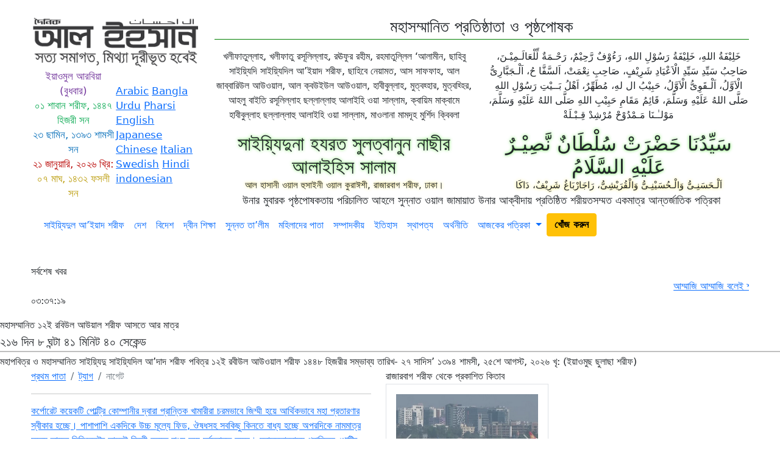

--- FILE ---
content_type: text/html; charset=UTF-8
request_url: https://www.al-ihsan.net/tag?name=%E0%A6%A8%E0%A6%BE%E0%A6%97%E0%A7%87%E0%A6%9F
body_size: 12103
content:

<!DOCTYPE html>
<html lang="en">
    <head>
        <meta charset="utf-8">
        <meta content="width=device-width, initial-scale=1.0" name="viewport">
        
        <title>নাগেট - আল-ইহসান, Al Ihsan</title>
        <meta name="description" content="Al Ihsan Shareef - is a complete Islamic 24 hour newsportal published from Rajarbag, Dhaka, Bangladesh based on the belief of Ahle Sunnat Wal Jamaat" />
        <meta name="keywords" content="bangla newspaper, islamic newspaper," />
        
        <!-- Favicons -->
        <link href="https://www.al-ihsan.raajrani.net/uploads/1666545844_favicon.png" rel="icon">
        <link href="https://www.al-ihsan.raajrani.net/uploads/1666545844_favicon.png" rel="apple-touch-icon">
        
        <!-- Google Fonts -->
        <link href="https://fonts.googleapis.com/css?family=Open+Sans:300,300i,400,400i,600,600i,700,700i|Raleway:300,300i,400,400i,500,500i,600,600i,700,700i|Poppins:300,300i,400,400i,500,500i,600,600i,700,700i" rel="stylesheet">
        
        <!-- Vendor CSS Files -->
        <link href="https://al-ihsan.net/assets/vendor/animate.css/animate.min.css" rel="stylesheet">
        <link href="https://al-ihsan.net/assets/vendor/bootstrap/css/bootstrap.min.css" rel="stylesheet">
        <link href="https://al-ihsan.net/assets/vendor/bootstrap-icons/bootstrap-icons.css" rel="stylesheet">
        
        <!-- Main CSS File -->
        <link href="https://al-ihsan.net/assets/css/style.css?t=1768966623" rel="stylesheet">
        <!-- Histats.com  START (hidden counter) -->
<a href="/" alt="how to add a hit counter to a website" target="_blank" >
<img  src="//sstatic1.histats.com/0.gif?4838494&101" alt="how to add a hit counter to a website" border="0">
<!-- Histats.com  END  -->

<script>
    setTimeout(function () {
        location.reload();
    }, 600000);
</script>
    </head>
    
    <body>
        
        
<script>setTimeout(function(){ window.location=''; }, 600000);</script>

<!-- ======= Top Bar ======= -->
        <section id="topbar" class="d-flex align-items-center" style="min-height:150px;">
            <div class="container-fluid d-flex justify-content-center justify-content-md-between">
                <div class="row">
                    <div class="col-lg-3 contact-info align-items-center">
                        <p align="center" style="margin:3px;">
                            <a href="https://al-ihsan.net">
                                <img style="width:100%;" src="https://al-ihsan.net/assets/img/logo-header.png">
                            </a>
                        </p>
                        <table style="padding:5px;border-radius:5px;text-align:center;width:100%;flaot:left;font-size:104%;">
                            <tr>
                                <td width="50%" align="" style="vertical-align:top;">
                                    <span style="color:#71349B;">ইয়াওমুল আরবিয়া (বুধবার)</span>
                                    <br>
                                    <span style="color:#11AC57;">০১ শাবান শরীফ, ১৪৪৭ হিজরী সন</span>
                                    <br>
                                    <span style="color:#0970BA;">২৩ ছামিন, ১৩৯৩ শামসী সন </span>
                                    <br>
                                    <span style="color:#B80300;">২১ জানুয়ারি, ২০২৬ খ্রি:</span>
                                    <br>
                                    <span style="color:#BB9C0B;">০৭ মাঘ, ১৪৩২ ফসলী সন</span>
                                </td>
                                <td width="50%" align="left" style="vertical-align:justify;">
                                    <div class="languages">
                                        <a class="language-btn" href="https://al-ihsan.net/language/ar/1">Arabic</a>
                                        <a class="language-btn" href="https://al-ihsan.net/language/bn/1">Bangla</a>
                                        <a class="language-btn" href="https://al-ihsan.net/language/ur/1">Urdu</a>
                                        <a class="language-btn" href="https://al-ihsan.net/language/fa/1">Pharsi</a>
                                        <a class="language-btn" href="https://al-ihsan.net/language/en/1">English</a>
                                        <a class="language-btn" href="https://al-ihsan.net/language/ja/1">Japanese</a>
                                        <a class="language-btn" href="https://al-ihsan.net/language/cn/1">Chinese</a>
                                        <a class="language-btn" href="https://al-ihsan.net/language/it/1">Italian</a>
                                        <a class="language-btn" href="https://al-ihsan.net/language/sv/1">Swedish</a>
                                        <a class="language-btn" href="https://al-ihsan.net/language/hi/1">Hindi</a>
                                        <a class="language-btn" href="https://al-ihsan.net/language/id/1">indonesian</a>
                                    </div>
                                        
                                </td>
                            </tr>
                        </table>
                    </div>
                    <div class="col-lg-9">
                        <div class="row">
                            <div class="col-lg-12">
                                <p align="center" style="border-bottom:1px solid green;font-size:170%;">
                                    মহাসম্মানিত প্রতিষ্ঠাতা ও পৃষ্ঠপোষক
                                </p>
                            </div>
                            <div class="col-lg-6">
                                <script>
                                    function getRandomValue(min, max) {
                                        return Math.floor(Math.random() * (max - min + 1)) + min;
                                    }
                                    
                                    function changeTextShadow(elementId) {
                                        const textElement = document.getElementById(elementId);
                                        const offsetX = getRandomValue(0, 0) + 'px';
                                        const offsetY = getRandomValue(0, 0) + 'px';
                                        const blurRadius = getRandomValue(0, 10) + 'px';
                                        const shadowColor = `rgba(${getRandomValue(0, 255)}, ${getRandomValue(0, 255)}, ${getRandomValue(0, 255)}, 0.5)`;
                                    
                                        const shadowValue = `${offsetX} ${offsetY} ${blurRadius} ${shadowColor}`;
                                        textElement.style.textShadow = shadowValue;
                                    }
                                    
                                    setInterval(() => changeTextShadow('textElement1'), 3000);
                                    setInterval(() => changeTextShadow('textElement2'), 3000);
                                    
                                    changeTextShadow('textElement1');
                                    changeTextShadow('textElement2');
                                </script>
                                
                                <style>
                                    #textElement1, #textElement2 {
                                        text-shadow: 0px 0px 5px rgb(58 226 25 / 80%);
                                    }
                                </style>
                                
                                <p align="center" class="laqab-bn">
                                    খলীফাতুল্লাহ, খলীফাতু রসূলিল্লাহ, রঊফুর রহীম, রহমাতুল্লিল ‘আলামীন, ছাহিবু সাইয়্যিদি সাইয়্যিদিল আ’ইয়াদ শরীফ,
                                    ছাহিবে নেয়ামত, আস সাফফাহ, আল জাব্বারিউল আউওয়াল, আল ক্বউইউল আউওয়াল, হাবীবুল্লাহ, মুত্বহ্হার, মুত্বহ্হির, 
                                    আহলু বাইতি রসূলিল্লাহ ছল্লাল্লাহু আলাইহি ওয়া সাল্লাম, ক্বায়িম মাক্বামে হাবীবুল্লাহ ছল্লাল্লাহু আলাইহি ওয়া সাল্লাম, 
                                    মাওলানা মামদূহ মুর্শিদ ক্বিবলা 
                                </p>
                                <h2 id="textElement1" align="center" class="m-0 top-title-bn">
                                    সাইয়্যিদুনা হযরত সুলত্বানুন নাছীর আলাইহিস সালাম 
                                </h2>
                                <p align="center" style="font-size:15px;margin:0px;padding:0px;text-shadow:0px 0px 5px rgb(255 226 25 / 80%);">
                                    আল হাসানী ওয়াল হুসাইনী ওয়াল কুরাঈশী, রাজারবাগ শরীফ, ঢাকা।
                                </p>
                            </div>
                            
                            <div class="d-none d-md-block d-lg-none">
                                <hr>
                            </div>
                            
                            <div class="col-lg-6">
                                <p align="center" class="laqab-ar">
                                    خَلِيْفَةُ اللهِ، خَلِيْفَةُ رَسُوْلِ اللهِ، رَءُوْفٌ رَّحِيْمٌ، رَحْـمَةٌ لِّلْعَالَـمِيْـنَ، صَاحِبُ سَيِّدِ سَيِّدِ الْاَعْيَادِ شَرِيْفٍ، صَاحِبِ نِعْمَتْ، اَلسَّفَّا
                                    حُ، اَلْـجَبَّارِىُّ الْاَوَّلُ، اَلْـقَوِىُّ الْاَوَّلُ، حَبِيْبُ ال
                                    لهِ، مُطَهِّرٌ، اَهْلُ بَــيْتِ رَسُوْلِ اللهِ صَلَّى اللهُ عَلَيْهِ وَسَلَّمَ، قَائِمُ مَقَامِ 
                                    حَبِيْبِ اللهِ صَلَّى اللهُ عَلَيْهِ وَسَلَّمَ، مَوْلـٰـنَا مَـمْدُوْحْ مُرْشِدْ قِـبْـلَةْ 
                                </p>
                                <h2 id="textElement2" align="center" class="m-0 top-title-bn" >
                                     سَيِّدُنَا حَضْرَتْ سُلْطَانٌ نَّصِيْـرٌ عَلَيْهِ السَّلَامُ 
                                </h2>
                                <p align="center" style="font-size:15px;margin:0px;padding:0px;text-shadow:0px 0px 5px rgb(255 226 25 / 80%);">
                                    اَلْـحَسَنِـىُّ وَالْـحُسَيْنِـىُّ وَالْقُرَيْشِىُّ، رَاجَارْبَاغُ شَرِيْفٌ، دَاكَا
                                </p>
                            </div>
                            <div class="col-lg-12">
                                <p align="center" style="font-size:18px;margin:0px;padding:0px;">
                                    উনার মুবারক পৃষ্ঠপোষকতায় পরিচালিত আহলে সুন্নাত ওয়াল জামায়াত উনার আক্বীদায় প্রতিষ্ঠিত শরীয়তসম্মত একমাত্র আন্তর্জাতিক পত্রিকা
                                </p> 
                            </div>
                        </div>
                    </div>
                </div>
            </div>
        </section>
        
        
        
        <!--<iframe src="https://www.al-ihsan.net/countdown/?ref=iframe&t=1768966623" style="width:100%;height:363px;border:none;outline:none;"></iframe>-->
        
                
        
        <!-- ======= Header ======= -->
        <header id="header" class="d-flex align-items-center">
            
            <nav id="navbar" class="container-fluid navbar navbar-expand-lg">
                <ul class="navbar-nav me-auto">
                    <li class="nav-item active" style="padding-left:0px;">
                        <a style="padding-left:0px;" class="nav-link" title="প্রথম পাতা" href="https://al-ihsan.net">
                            <i class="bi bi-house-fill" style="font-size:150%;padding-left:0px;"></i>&nbsp;
                        </a>
                    </li>
                	<!---->
                	                    
                                            
                        <li class="nav-item">
                            <a class="nav-link" href="https://al-ihsan.net/category/sayyidu-sayyidil-ayyad-shareef"  title="সাইয়্যিদুল আ’ইয়াদ শরীফ">সাইয়্যিদুল আ’ইয়াদ শরীফ</a>
                        </li>
                        
                                            
                                            
                        <li class="nav-item">
                            <a class="nav-link" href="https://al-ihsan.net/category/country-news"  title="দেশ">দেশ</a>
                        </li>
                        
                                            
                                            
                        <li class="nav-item">
                            <a class="nav-link" href="https://al-ihsan.net/category/foreign-news"  title="বিদেশ">বিদেশ</a>
                        </li>
                        
                                            
                                            
                        <li class="nav-item">
                            <a class="nav-link" href="https://al-ihsan.net/category/deen-islam-education"  title="দ্বীন শিক্ষা">দ্বীন শিক্ষা</a>
                        </li>
                        
                                            
                                            
                        <li class="nav-item">
                            <a class="nav-link" href="https://al-ihsan.net/category/sunnat-mubarak-taleem"  title="সুন্নত তা’লীম">সুন্নত তা’লীম</a>
                        </li>
                        
                                            
                                            
                        <li class="nav-item">
                            <a class="nav-link" href="https://al-ihsan.net/category/womens-page"  title="মহিলাদের পাতা">মহিলাদের পাতা</a>
                        </li>
                        
                                            
                                            
                        <li class="nav-item">
                            <a class="nav-link" href="https://al-ihsan.net/category/editorial"  title="সম্পাদকীয়">সম্পাদকীয়</a>
                        </li>
                        
                                            
                                            
                        <li class="nav-item">
                            <a class="nav-link" href="https://al-ihsan.net/category/history"  title="ইতিহাস">ইতিহাস</a>
                        </li>
                        
                                            
                                            
                        <li class="nav-item">
                            <a class="nav-link" href="https://al-ihsan.net/category/architectural-signs"  title="স্থাপত্য">স্থাপত্য</a>
                        </li>
                        
                                            
                                            
                        <li class="nav-item">
                            <a class="nav-link" href="https://al-ihsan.net/category/economy"  title="অর্থনীতি">অর্থনীতি</a>
                        </li>
                        
                                            
                    
                                        
                                        <li class="nav-item dropdown">
                        <a class="nav-link dropdown-toggle" target="_blank" href="https://al-ihsan.net/todays-newspaper" role="button" data-bs-toggle="dropdown" aria-expanded="false">
                        আজকের পত্রিকা                        </a>
                        <ul class="dropdown-menu">
                            
                                                	    <li><a  href="https://al-ihsan.net/todays-newspaper/">প্রথম পাতা</a></li>
                    	                        	    <li><a  href="https://al-ihsan.net/todays-newspaper/the-news">খবর</a></li>
                    	                        	    <li><a  href="https://al-ihsan.net/todays-newspaper/qawol-shareef-2">মহাপবিত্র ক্বওল শরীফ-২</a></li>
                    	                        	    <li><a  href="https://al-ihsan.net/todays-newspaper/sunnat-mubarak-taleem">সুন্নত মুবারক তা’লীম</a></li>
                    	                        	    <li><a  href="https://al-ihsan.net/todays-newspaper/womens-page">মহিলাদের পাতা</a></li>
                    	                        	    <li><a  href="https://al-ihsan.net/todays-newspaper/sayyidu-sayyidil-ayyad-shareef">সাইয়্যিদু সাইয়্যিদিল আ’ইয়াদ শরীফ</a></li>
                    	                        	    <li><a  href="https://al-ihsan.net/todays-newspaper/history">ইতিহাস</a></li>
                    	                        	    <li><a  href="https://al-ihsan.net/todays-newspaper/architectural-signs">স্থাপত্য নিদর্শন</a></li>
                    	                        	    <li><a  href="https://al-ihsan.net/todays-newspaper/health">স্বাস্থ্য</a></li>
                    	                        	    <li><a  href="https://al-ihsan.net/todays-newspaper/science-is-the-contribution-of-muslims">বিজ্ঞান মুসলমান উনাদেরই অবদান</a></li>
                    	                        	    <li><a  href="https://al-ihsan.net/todays-newspaper/law">আইন</a></li>
                    	                        	    <li><a  href="https://al-ihsan.net/todays-newspaper/jihad">জিহাদ</a></li>
                    	                        	    <li><a  href="https://al-ihsan.net/todays-newspaper/deen-islam-education">পবিত্র দ্বীন শিক্ষা</a></li>
                    	                        	    <li><a  href="https://al-ihsan.net/todays-newspaper/editorial">সম্পাদকীয়</a></li>
                    	                        	    <li><a  href="https://al-ihsan.net/todays-newspaper/comment-column">মন্তব্য কলাম</a></li>
                    	                        	    <li><a  href="https://al-ihsan.net/todays-newspaper/your-opinion">আপনাদের মতামত</a></li>
                    	                        	    <li><a  href="https://al-ihsan.net/todays-newspaper/foreign-news">বিদেশের সংবাদ</a></li>
                    	                        	    <li><a  href="https://al-ihsan.net/todays-newspaper/mixed">পাঁচমিশালী</a></li>
                    	                        	    <li><a  href="https://al-ihsan.net/todays-newspaper/special-news">বিশেষ খবর</a></li>
                    	                        	    <li><a  href="https://al-ihsan.net/todays-newspaper/last-page">শেষের পাতা</a></li>
                    	                        	    <li><a  href="https://al-ihsan.net/todays-newspaper/aqaeede-ahle-sunnat-wal-jamaat"> আক্বায়িদে আহলে সুন্নাত ওয়াল জামায়াত</a></li>
                    	                            </ul>
                    </li>
                	                    
                    <li class="nav-item">
                        <span role="submit" style="cursor:pointer;font-weight:bold;" class="btn btn-warning" data-bs-toggle="modal" data-bs-target="#searchModal" onclick="setFocus();"  title="খোঁজ করুন">
                            <i class="bi bi-search"></i> খোঁজ করুন
                        </span>
                    </li>
                </ul>
                <i class="bi bi-list mobile-nav-toggle" style="color:#fff;"></i>
                
                <a href="javascript:void(0);"
                   style="color:#fff; float:right !important;font-size:20px;"
                   data-bs-toggle="modal"
                   data-bs-target="#iframeModal"
                   onclick="openIframe('https://al-ihsan.net/salattimes?date=2026-01-21')">
                
                   <i class="bi bi-watch" style="color:#fff;"></i>&nbsp;নামাজের সময়সুচি দেখুন
                </a>

            </nav>
            
        </header><!-- End Header -->
        
        <div class="modal fade" id="iframeModal" tabindex="-1" aria-hidden="true">
            <div class="modal-dialog modal-xl modal-dialog-centered modal-dialog-scrollable">
                <div class="modal-content">
        
                    <div class="modal-header">
                        <h5 class="modal-title">নামাজের সময়সুচি</h5>
                        <button type="button" class="btn-close" data-bs-dismiss="modal"></button>
                    </div>
        
                    <div class="modal-body p-0">
                        <iframe id="popupIframe"
                                src=""
                                style="width:100%; height:80vh; border:none; overflow:auto;"
                                scrolling="yes">
                        </iframe>
                    </div>
        
                </div>
            </div>
        </div>
        
        <script>
        function openIframe(url){
            document.getElementById('popupIframe').src = url;
        }
        </script>


        
        <div class="modal fade" id="searchModal" role="dialog" aria-labelledby="searchModalLabel" aria-hidden="true">
            <script>
                function setFocus(){
                    $('#searchModal').on('shown.bs.modal', function () {
                        $('#q').focus()
                    });
                }
            </script>
            
            <div class="modal-dialog modal-dialog-centered modal-lg">
                <div class="modal-content">
                    <div class="modal-body">
                        <form method="get" action="https://al-ihsan.net/search">
                            <div class="input-group">
                                <label class="input-group-text" id="basic-addon1" for="q">
                                    &nbsp;&nbsp;<b><i class="bi bi-pencil"></i></b>&nbsp;&nbsp;
                                </label>
                                <input type="text" class="form-control" name="q" id="q" placeholder="Search everything..." autofocus aria-label="Search everything..." aria-describedby="button-addon2">
                                <button class="btn btn-success" type="submit" id="button-addon2">GO</button>
                            </div>
                        </form>
                    </div>
                </div>
            </div>
            
        </div>        
        
        <main id="main" class="mt-4">
        
            
                        <div class="container-fluid mb-3">
                <div class="row">
                    <div class="col-lg-12">
                        <div class="br-news">
                            <div class="br-title"><span>সর্বশেষ খবর</span></div>
                            <div class="br-content">
                                <div class="marquee-container">
                                    <div class="marquee-content" id="marquee">
                                    
                                        <i class="bi bi-circle-fill" style="font-size:99%;padding-left:0px;color:red;"></i>
                                                                                    <a href="https://al-ihsan.net/details/%EF%BB%BF%E0%A6%86%E0%A6%AE%E0%A7%8D%E0%A6%AE%E0%A6%BE%E0%A6%9C%E0%A6%BF-%E0%A6%86%E0%A6%AE%E0%A7%8D%E0%A6%AE%E0%A6%BE%E0%A6%9C%E0%A6%BF-%E0%A6%AC%E0%A6%B2%E0%A7%87%E0%A6%87-%E0%A6%B6%E0%A6%BE%E0%A6%A8%E0%A7%8D%E0%A6%A4%E0%A6%BF-53835/53835">
                                                ﻿আম্মাজি আম্মাজি বলেই শান্তি                                             </a>
                                            <i class="bi bi-circle-fill" style="font-size:99%;padding-left:0px;color:red;"></i>
                                                                                    <a href="https://al-ihsan.net/details/%E2%80%9C%E0%A6%86%E0%A6%AA%E0%A6%A8%E0%A6%BF-%E0%A6%AC%E0%A6%B2%E0%A7%81%E0%A6%A8-%E0%A6%A6%E0%A7%81%E0%A6%A8%E0%A6%BF%E0%A7%9F%E0%A6%BE%E0%A6%AC%E0%A7%80-%E0%A6%B8%E0%A6%AE%E0%A7%8D%E0%A6%AA%E0%A6%A6-%E0%A6%B8%E0%A6%BE%E0%A6%AE%E0%A6%BE%E0%A6%A8%E0%A7%8D%E0%A6%AF%E0%A5%A4-%E0%A6%86%E0%A6%B0-%E0%A6%AE%E0%A7%81%E0%A6%A4%E0%A7%8D%E0%A6%A4%E0%A6%BE%E0%A6%95%E0%A7%80%E0%A6%97%E0%A6%A3-%E0%A6%89%E0%A6%A8%E0%A6%BE%E0%A6%A6%E0%A7%87/53797">
                                                “আপনি বলুন, দুনিয়াবী সম্পদ সামান্য।  আর মুত্তাকীগণ উনাদের জন্য পরকালই উত্তম এবং তোমাদের প্রতি সামান্য অবিচারও করা হবে না।&quot; পরকালের তুলনায় দুনিয়াবী সম্পদ অতি সামান্য।                                            </a>
                                            <i class="bi bi-circle-fill" style="font-size:99%;padding-left:0px;color:red;"></i>
                                                                                    <a href="https://al-ihsan.net/details/%E0%A6%AA%E0%A6%AC%E0%A6%BF%E0%A6%A4%E0%A7%8D%E0%A6%B0-%E0%A6%AE%E0%A6%BE%E0%A6%B9%E0%A7%87-%E0%A6%B6%E0%A6%BE%E2%80%99%E0%A6%AC%E0%A6%BE%E0%A6%A8-%E0%A6%B6%E0%A6%B0%E0%A7%80%E0%A6%AB-%E0%A6%89%E0%A6%A8%E0%A6%BE%E0%A6%B0-%E0%A6%9A%E0%A6%BE%E0%A6%81%E0%A6%A6-%E0%A6%A6%E0%A7%87%E0%A6%96%E0%A6%BE-%E0%A6%AF%E0%A6%BE%E0%A7%9F%E0%A6%A8%E0%A6%BF--%E0%A6%AA%E0%A6%AC%E0%A6%BF%E0%A6%A4%E0%A7%8D%E0%A6%B0-%E0%A6%B6%E0%A6%AC%E0%A7%87-/53773">
                                                পবিত্র মাহে শা’বান শরীফ উনার চাঁদ দেখা যায়নি - পবিত্র শবে বরাত পালিত হবে আগামী ০৫ তাসি’ (০৩ ফেব্রুয়ারী) ছুলাছা দিবাগত রাত।                                            </a>
                                            <i class="bi bi-circle-fill" style="font-size:99%;padding-left:0px;color:red;"></i>
                                                                                    <a href="https://al-ihsan.net/details/%E0%A6%86%E0%A6%9C-%E0%A6%AA%E0%A6%AC%E0%A6%BF%E0%A6%A4%E0%A7%8D%E0%A6%B0-%E0%A6%AE%E0%A6%BE%E0%A6%B9%E0%A7%87-%E0%A6%B6%E0%A6%BE%E2%80%99%E0%A6%AC%E0%A6%BE%E0%A6%A8-%E0%A6%B6%E0%A6%B0%E0%A7%80%E0%A6%AB-%E0%A6%89%E0%A6%A8%E0%A6%BE%E0%A6%B0-%E0%A6%9A%E0%A6%BE%E0%A6%81%E0%A6%A6-%E0%A6%A4%E0%A6%BE%E0%A6%B2%E0%A6%BE%E0%A6%B6-%E0%A6%AC%E0%A6%BF%E0%A6%B7%E0%A7%9F%E0%A7%87-%E2%80%98%E0%A6%AE%E0%A6%BE%E0%A6%9C%E0%A6%B2%E0%A6%BF%E0%A6%B8-53719/53719">
                                                আজ পবিত্র মাহে শা’বান শরীফ উনার চাঁদ তালাশ বিষয়ে ‘মাজলিসু রুইয়াতিল হিলাল’ উনার সভা                                            </a>
                                            <i class="bi bi-circle-fill" style="font-size:99%;padding-left:0px;color:red;"></i>
                                                                                    <a href="https://al-ihsan.net/details/%E0%A6%A6%E0%A6%96%E0%A6%B2%E0%A6%A6%E0%A6%BE%E0%A6%B0%E0%A6%A6%E0%A7%87%E0%A6%B0-%E0%A6%95%E0%A6%BE%E0%A6%81%E0%A6%AA%E0%A6%BF%E0%A7%9F%E0%A7%87-%E0%A6%A6%E0%A7%87%E0%A7%9F%E0%A6%BE-%E0%A6%AF%E0%A7%8B%E0%A6%A6%E0%A7%8D%E0%A6%A7%E0%A6%BE%E0%A6%A6%E0%A7%87%E0%A6%B0-%E0%A6%AE%E0%A6%B0%E0%A7%8D%E0%A6%9F%E0%A6%BE%E0%A6%B0%E0%A6%B6%E0%A7%87%E0%A6%B2%E0%A6%97%E0%A7%81%E0%A6%B2%E0%A7%8B/53494">
                                                দখলদারদের কাঁপিয়ে দেয়া যোদ্ধাদের মর্টারশেলগুলো                                            </a>
                                            <i class="bi bi-circle-fill" style="font-size:99%;padding-left:0px;color:red;"></i>
                                                                                    <a href="https://al-ihsan.net/details/%E0%A6%AA%E0%A6%AC%E0%A6%BF%E0%A6%A4%E0%A7%8D%E0%A6%B0-%E0%A6%B0%E0%A6%AE%E0%A6%9C%E0%A6%BE%E0%A6%A8%E0%A7%87-%E0%A6%B8%E0%A7%8D%E0%A6%95%E0%A7%81%E0%A6%B2%E0%A6%B8%E0%A6%B9-%E0%A6%B8%E0%A6%95%E0%A6%B2-%E0%A6%B6%E0%A6%BF%E0%A6%95%E0%A7%8D%E0%A6%B7%E0%A6%BE-%E0%A6%AA%E0%A7%8D%E0%A6%B0%E0%A6%A4%E0%A6%BF%E0%A6%B7%E0%A7%8D%E0%A6%A0%E0%A6%BE%E0%A6%A8-%E0%A6%AC%E0%A6%A8%E0%A7%8D%E0%A6%A7-%E0%A6%B0%E0%A6%BE%E0%A6%96%E0%A6%BE%E0%A6%B0-/53493">
                                                পবিত্র রমজানে স্কুলসহ সকল শিক্ষা প্রতিষ্ঠান বন্ধ রাখার দাবিতে সমাবেশ                                            </a>
                                            <i class="bi bi-circle-fill" style="font-size:99%;padding-left:0px;color:red;"></i>
                                                                                    <a href="https://al-ihsan.net/details/%E0%A6%86%E0%A6%A4%E0%A6%99%E0%A7%8D%E0%A6%95%E0%A7%87-%E0%A6%A8%E0%A6%BF%E0%A6%9C%E0%A7%87%E0%A6%B0%E0%A6%BE%E0%A6%87-%E0%A6%A8%E0%A6%BF%E0%A6%9C%E0%A7%87%E0%A6%A6%E0%A7%87%E0%A6%B0%E0%A6%95%E0%A7%87%E0%A6%87-%E0%A6%97%E0%A7%81%E0%A6%B2%E0%A6%BF-%E0%A6%95%E0%A6%B0%E0%A7%87-%E0%A6%AE%E0%A6%BE%E0%A6%B0%E0%A7%87%21-53492/53492">
                                                আতঙ্কে নিজেরাই নিজেদেরকেই গুলি করে মারে!                                            </a>
                                            <i class="bi bi-circle-fill" style="font-size:99%;padding-left:0px;color:red;"></i>
                                                                                    <a href="https://al-ihsan.net/details/%E0%A6%B8%E0%A6%AE%E0%A7%8D%E0%A6%AE%E0%A6%BE%E0%A6%A8%E0%A6%BF%E0%A6%A4-%E0%A6%87%E0%A6%B8%E0%A6%B2%E0%A6%BE%E0%A6%AE%E0%A7%80-%E0%A6%B6%E0%A6%B0%E0%A7%80%E0%A7%9F%E0%A6%A4-%E0%A6%89%E0%A6%A8%E0%A6%BE%E0%A6%B0-%E0%A6%A6%E0%A7%83%E0%A6%B7%E0%A7%8D%E0%A6%9F%E0%A6%BF%E0%A6%A4%E0%A7%87-%E0%A6%B8%E0%A6%AE%E0%A7%8D%E0%A6%AE%E0%A6%BE%E0%A6%A8%E0%A6%BF%E0%A6%A4-%E0%A6%86%E0%A6%87%E0%A7%9F%E0%A7%8D%E0%A6%AF%E0%A6%BE%E0%A6%AE%E0%A7%81%E0%A6%B2-53491/53491">
                                                সম্মানিত ইসলামী শরীয়ত উনার দৃষ্টিতে- সম্মানিত আইয়্যামুল্লাহ শরীফ বা মহান আল্লাহ পাক উনার বিশেষ দিবসসমূহ পালন করা সকলের জন্য আবশ্যক। তাই, সকলের জন্য দায়িত্ব-কর্তব্য হচ্ছে- অত্যাধিক ধৈর্য্য ও শুকুরগুজারী, যওক্ব-শওক্ব, মুহব্বত, তা’যীম-তাকরীম ও সম্মানের সাথে পবিত্র আইয়্যামুল্লাহ শরীফ উদযাপন করা, পালন করা।                                            </a>
                                            <i class="bi bi-circle-fill" style="font-size:99%;padding-left:0px;color:red;"></i>
                                                                                    <a href="https://al-ihsan.net/details/%E0%A6%86%E0%A6%9C-%E0%A6%AE%E0%A6%B9%E0%A6%BE%E0%A6%B8%E0%A6%AE%E0%A7%8D%E0%A6%AE%E0%A6%BE%E0%A6%A8%E0%A6%BF%E0%A6%A4-%E0%A6%93-%E0%A6%AE%E0%A6%B9%E0%A6%BE%E0%A6%AA%E0%A6%AC%E0%A6%BF%E0%A6%A4%E0%A7%8D%E0%A6%B0-%E0%A7%A8%E0%A7%AB%E0%A6%B6%E0%A7%87-%E0%A6%B0%E0%A6%9C%E0%A6%AC%E0%A7%81%E0%A6%B2-%E0%A6%B9%E0%A6%BE%E0%A6%B0%E0%A6%BE%E0%A6%AE-%E0%A6%B6%E0%A6%B0%E0%A7%80%E0%A6%AB%E0%A5%A4-%E0%A6%B8%E0%A7%81%E0%A6%AC%E0%A6%B9%E0%A6%BE/53490">
                                                আজ মহাসম্মানিত ও মহাপবিত্র ২৫শে রজবুল হারাম শরীফ। সুবহানাল্লাহ! সাইয়্যিদুনা হযরত ইমামুস সাবি’ মিন আহলি বাইতি রসূলিল্লাহ ছল্লাল্লাহু আলাইহি ওয়া সাল্লাম উনার মহাপবিত্র বিছালী শান মুবারক প্রকাশ দিবস। সুবহানাল্লাহ! এই মহাসম্মানিত দিবস উপলক্ষে সকলের জন্য দায়িত্ব ও কর্তব্য হচ্ছে- উনার মহাপবিত্র সাওয়ানেহ উমরী মুবারক আলোচনা করার লক্ষ্যে মাহফিল করা এবং পবিত্র মীলাদ শরীফ ও দোয়া-মুনাজাত করা।                                            </a>
                                            <i class="bi bi-circle-fill" style="font-size:99%;padding-left:0px;color:red;"></i>
                                                                                
                                    </div>
                                </div>
                                
                                    <style>
                                        .marquee-container {
                                            width: 100%;
                                            overflow: hidden;
                                            white-space: nowrap;
                                        }
                                
                                        .marquee-content {
                                            display: inline-block;
                                            animation: marquee 40s linear infinite;
                                            width: 100%;
                                        }
                                
                                        @keyframes marquee {
                                            0% { transform: translateX(100%); }
                                            100% { transform: translateX(-100%); }
                                        }
                                    </style>
                                
                                <script>
                                    const marquee = document.getElementById('marquee');
                            
                                    marquee.addEventListener('mouseover', () => {
                                        marquee.style.animationPlayState = 'paused';
                                    });
                            
                                    marquee.addEventListener('mouseout', () => {
                                        marquee.style.animationPlayState = 'running';
                                    });
                                </script>
                                
                            </div>
                            <script>
                                setInterval(function() {
                                var date = new Date();
                                
                                var showhours = date.getHours();
                                var showminutes = date.getMinutes();
                                var showseconds = date.getSeconds();
                                
                                // Convert to Bangla numbers
                                var banglaHours = convertToBanglaNumber(showhours.toString());
                                var banglaMinutes = convertToBanglaNumber(showminutes.toString());
                                var banglaSeconds = convertToBanglaNumber(showseconds.toString());
                                
                                if (showhours > 12) {
                                    hourss = showhours - 12;
                                } else if (showhours === 0) {
                                    hourss = 12;
                                } else {
                                    hourss = showhours;
                                }
                                
                                var finalHour = ("0" + hourss).slice(-2);
                                var finalMinutes = ("0" + showminutes).slice(-2);
                                var finalSecond = ("0" + showseconds).slice(-2);
                                
                                // Update the clock with Bangla numbers
                                $('#liveclock').html(
                                    convertToBanglaNumber(finalHour) + ":" +
                                    convertToBanglaNumber(finalMinutes) + ":" +
                                    convertToBanglaNumber(finalSecond)
                                );
                            }, 500);

                            </script>
                            
                            <div class="current_time" id="liveclock"></div>
                        </div>
                    </div>
                </div>
            </div>
            
            <div class="fixed-12e-sharif" onclick="window.location='https://al-ihsan.net/countdown'">
                মহাসম্মানিত ১২ই রবিউল আউয়াল শরীফ আসতে আর মাত্র   
                
                <div id="countdownText" style="font-size:20px;"></div>
                <hr style="margin:0px;padding:0px;border:1px solid #000;">
                <div id="expired" style="margin-top:4px;">
                  মহাপবিত্র ও মহাসম্মানিত সাইয়্যিদু সাইয়্যিদিল আ’দাদ শরীফ পবিত্র ১২ই রবীউল আউওয়াল শরীফ ১৪৪৮ হিজরীর সম্ভাব্য তারিখ- ২৭ সাদিস’ ১৩৯৪ শামসী, ২৫শে আগস্ট, ২০২৬ খৃ: (ইয়াওমুছ ছুলাছা শরীফ)                </div>
            </div>
            
            <script>
            function convertToBanglaNumber(number) {
                var banglaNumbers = ['০','১','২','৩','৪','৫','৬','৭','৮','৯'];
                return number.toString().replace(/[0-9]/g, d => banglaNumbers[d]);
            }
            
            var dateString = "2026-08-25T18:19";
            if (dateString.length === 16) {
                dateString += ":00+06:00"; // BD timezone
            }
            var countDownDate = new Date(dateString).getTime();
            
            var countdownText = document.getElementById("countdownText");
            var expiredBox = document.getElementById("expired");
            
            setInterval(function () {
                var now = new Date().getTime();
                var distance = countDownDate - now;
            
                if (distance >= 0) {
                    var days    = Math.floor(distance / (1000 * 60 * 60 * 24));
                    var hours   = Math.floor((distance % (1000 * 60 * 60 * 24)) / (1000 * 60 * 60));
                    var minutes = Math.floor((distance % (1000 * 60 * 60)) / (1000 * 60));
                    var seconds = Math.floor((distance % (1000 * 60)) / 1000);
            
                    countdownText.innerHTML =
                        convertToBanglaNumber(days) + " দিন " +
                        convertToBanglaNumber(hours) + " ঘন্টা " +
                        convertToBanglaNumber(minutes) + " মিনিট " +
                        convertToBanglaNumber(seconds) + " সেকেন্ড";
            
                    expiredBox.innerHTML = "মহাপবিত্র ও মহাসম্মানিত সাইয়্যিদু সাইয়্যিদিল আ’দাদ শরীফ পবিত্র ১২ই রবীউল আউওয়াল শরীফ ১৪৪৮ হিজরীর সম্ভাব্য তারিখ- ২৭ সাদিস’ ১৩৯৪ শামসী, ২৫শে আগস্ট, ২০২৬ খৃ: (ইয়াওমুছ ছুলাছা শরীফ)";
                } else {
                    countdownText.innerHTML = "";
                    expiredBox.innerHTML =
                        "সাইয়্যিদু  সাইয়্যিদিল আসইয়াদ, সাইয়্যিদু সাইয়্যিদিশ শুহূরিল আ’যম শরীফ, মহাসম্মানিত ও মহাপবিত্র রবীউল আউওয়াল শরীফ মাস উপলক্ষে কুল-কায়িনাতের সকলকে জানাই- ঈদ মুবারক!  ঈদ মুবারক!! ঈদ মুবারক!!! ঈদ মুবারক!!!!";
                }
            }, 1000);
            </script>
            
            <!-- ======= Featured Section ======= -->
            <section id="featured" class="featured">
                <div class="container" style="">
                    <div class="row">
                        
                                                <div class="col-lg-6">
                            <nav aria-label="breadcrumb">
                                <ol class="breadcrumb">
                                    <li class="breadcrumb-item"><a href="https://al-ihsan.net"><i class="bi bi-house-fill"></i> প্রথম পাতা</a></li>
                                    <li class="breadcrumb-item"><a href="https://al-ihsan.net/tag">ট্যাগ</a></li>
                                    <li class="breadcrumb-item active" aria-current="page">নাগেট</li>
                                </ol>
                            </nav>
                            <hr>
                            
                                                        
                            
                                                        <div class="post-auto mb-4">
                                <div class="post-title">
                                    <a href="https://al-ihsan.net/details/%E0%A6%95%E0%A6%B0%E0%A7%8D%E0%A6%AA%E0%A7%87%E0%A6%BE%E0%A6%B0%E0%A7%87%E0%A6%9F-%E0%A6%95%E0%A7%9F%E0%A7%87%E0%A6%95%E0%A6%9F%E0%A6%BF-%E0%A6%AA%E0%A7%8B%E0%A6%B2%E0%A7%8D%E0%A6%9F%E0%A7%8D%E0%A6%B0%E0%A6%BF-%E0%A6%95%E0%A7%8B%E0%A6%AE%E0%A7%8D%E0%A6%AA%E0%A6%BE%E0%A6%A8%E0%A7%80%E0%A6%B0-%E0%A6%A6%E0%A7%8D%E0%A6%AC%E0%A6%BE%E0%A6%B0%E0%A6%BE-%E0%A6%AA%E0%A7%8D%E0%A6%B0%E0%A6%BE%E0%A6%A8%E0%A7%8D%E0%A6%A4%E0%A6%BF%E0%A6%95-%E0%A6%96/17767">
                                         কর্পোরেট কয়েকটি পোল্ট্রি কোম্পানীর দ্বারা প্রান্তিক খামারীরা চরমভাবে জিম্মী হয়ে আর্থিকভাবে মহা প্রতারণার স্বীকার হচ্ছে। পাশাপাশি একদিকে উচ্চ মূল্যে ফিড, ঔষধসহ সবকিছু কিনতে বাধ্য হচ্ছে  অপরদিকে নামমাত্র মূল্যে তাদের সিন্ডিকেটের কাছেই বিক্রী করতে বাধ্য হয়ে সর্বস্বান্ত হচ্ছে। মহাসম্ভাবনাময় প্রান্তিক পোল্ট্রি মালিকদের রক্ষায় সরকারকে এক্ষনি ব্যবস্থা নিতে হবে ইনশাআল্লাহ                                    </a>
                                </div>
                                <div class="post-credit">
                                    <i class="bi bi-pencil-square"></i>  &raquo; 
                                    <i class="bi bi-calendar3"></i>
                                    ০২ মার্চ, ২০২৪ ১২:০০ এএম,
                                    ইয়াওমুছ সাবত (শনিবার)                                </div>
                                <div class="post-details">
                                                                            <img src="https://al-ihsan.net/uploads/1709325664_.jpg">
                                                                        
                                    সব প্রশংসা মুবারক খালিক্ব মালিক রব মহান আল্লাহ পাক উনার জন্য; যিনি সকল সার্বভৌম ক্ষমতার মালিক। সাইয়্যিদুল মুরসালীন, ইমামুল মুরসালীন, নবী আলাইহিমুস সালাম উনাদের নবী, রসূল আলাইহিমুস সালাম উনাদের রসূল, নূরে মুজাসসাম, হাবীবুল্লাহ হুযূর পাক ছল্লাল্লাহু আলাইহি ওয়া সাল্লাম উনার প্রতি অফুরন্ত দুরূদ শরীফ ও সালাম মুবারক।
দেশের পুষ্টি সরবরাহের অন্যতম প্রধান খাত পোল্ট্রি। পুষ্টির প্রধান উপাদান গোশত এবং ডিম আসে এই খাত থেকে। সঠিক ব্যবস্থাপনা এবং নীতিমালার অভাবে গভীর সংকটে সম্ভাবনাময় এই শিল্প। এই শিল্প ধ্বংস হলে হুমকির মুখে পড়বে পুষ্�                                    <a href="https://al-ihsan.net/details/%E0%A6%95%E0%A6%B0%E0%A7%8D%E0%A6%AA%E0%A7%87%E0%A6%BE%E0%A6%B0%E0%A7%87%E0%A6%9F-%E0%A6%95%E0%A7%9F%E0%A7%87%E0%A6%95%E0%A6%9F%E0%A6%BF-%E0%A6%AA%E0%A7%8B%E0%A6%B2%E0%A7%8D%E0%A6%9F%E0%A7%8D%E0%A6%B0%E0%A6%BF-%E0%A6%95%E0%A7%8B%E0%A6%AE%E0%A7%8D%E0%A6%AA%E0%A6%BE%E0%A6%A8%E0%A7%80%E0%A6%B0-%E0%A6%A6%E0%A7%8D%E0%A6%AC%E0%A6%BE%E0%A6%B0%E0%A6%BE-%E0%A6%AA%E0%A7%8D%E0%A6%B0%E0%A6%BE%E0%A6%A8%E0%A7%8D%E0%A6%A4%E0%A6%BF%E0%A6%95-%E0%A6%96/17767" class="normal-bn-txt">বাকি অংশ পড়ুন...</a>
                                </div>
                            </div>
                            
                                                        <div class="post-auto mb-4">
                                <div class="post-title">
                                    <a href="https://al-ihsan.net/details/%E0%A6%B0%E0%A7%87%E0%A6%B8%E0%A6%BF%E0%A6%AA%E0%A6%BF%3A-%E0%A6%97%E0%A6%B0%E0%A7%81%E0%A6%B0-%E0%A6%97%E0%A7%8B%E0%A6%B6%E0%A6%A4%E0%A7%87%E0%A6%B0-%E0%A6%A8%E0%A6%BE%E0%A6%97%E0%A7%87%E0%A6%9F/9288">
                                         রেসিপি: গরুর গোশতের নাগেট                                    </a>
                                </div>
                                <div class="post-credit">
                                    <i class="bi bi-pencil-square"></i>  &raquo; 
                                    <i class="bi bi-calendar3"></i>
                                    ১৮ সেপ্টেম্বর, ২০২৩ ১২:০০ এএম,
                                    ইয়াওমুল ইছনাইনিল আযীম (সোমবার)                                </div>
                                <div class="post-details">
                                                                            <img src="https://al-ihsan.net/uploads/1694986503_ গোশতের নাগেট.jpg">
                                                                        
                                    নাগেট সব বয়সী মানুষের কাছেই বেশ প্রিয়। বিশেষ করে, বাচ্চাদের টিফিন বক্সের জন্য এটি একটি জনপ্রিয় আইটেম। আমরা বেশিরভাগ সময়ই চিকেন নাগেট খেয়ে থাকি। এবার স্বাদ পরিবর্তন করে গরুর গোশতের নাগেট বানিয়ে ফেলুন। এটি সস বা চাটনি দিয়ে খেতে অসাধারণ লাগবে।
উপকরণ: গরুর গোশতের কিমা ২ কাপ, পেঁয়াজ কুচি ১ কাপ, আদা কুচি ১ চা চামচ, কর্নফ্লাওয়ার ১/২ কাপ, টমেটো সস ২ টেবিল চামচ, ডিম ৫টি, ময়দা ৩ টেবিল চামচ, সয়াসস ১ টেবিল চামচ, বেকিং পাউডার ১ চা চামচ, ব্রেডক্রীম ১ কাপ, লাল মরিচ গুঁড়ো ১ চা চামচ,  সাদা গোল মরিচ গুঁড়ো ১ চা চামচ, সয়াবিন তেল ২ টেবিল চামচ, লেবুর রস ১ টেবিল চ                                    <a href="https://al-ihsan.net/details/%E0%A6%B0%E0%A7%87%E0%A6%B8%E0%A6%BF%E0%A6%AA%E0%A6%BF%3A-%E0%A6%97%E0%A6%B0%E0%A7%81%E0%A6%B0-%E0%A6%97%E0%A7%8B%E0%A6%B6%E0%A6%A4%E0%A7%87%E0%A6%B0-%E0%A6%A8%E0%A6%BE%E0%A6%97%E0%A7%87%E0%A6%9F/9288" class="normal-bn-txt">বাকি অংশ পড়ুন...</a>
                                </div>
                            </div>
                            
                                                        
                                                        
                            
                            
                                                        
                        </div>
                        
                                        <div class="col-lg-3">
                                            <div class="widget-title-g">
                                                <p class="m-0 p-0">রাজারবাগ শরীফ থেকে প্রকাশিত কিতাব</p>
                                            </div>
                                            <div class="card-body border mb-4 bg-white">
                                                
                                                <div id="carousel9" class="carousel slide mb-4 bg-white" data-bs-ride="carousel">
                                                    <div class="carousel-inner">
                                                                                                                <div style="cursor:pointer;" class="carousel-item active" data-bs-interval="2500">
                                                                                                                            <a href="">
                                                                    <img src="https://al-ihsan.net/uploads/1753299459_24.PNG" class="d-block w-100 ">
                                                                </a>
                                                                                                                        <div class="carousel-caption d-none d-md-block">
                                                                <p>একই রানওয়েতে সামরিক-বেসামরিক ফ্লাইট!</p>
                                                            </div>
                                                        </div>
                                                                                                                <div style="cursor:pointer;" class="carousel-item " data-bs-interval="2500">
                                                                                                                            <a href="">
                                                                    <img src="https://al-ihsan.net/uploads/1748547279_3.PNG" class="d-block w-100 ">
                                                                </a>
                                                                                                                        <div class="carousel-caption d-none d-md-block">
                                                                <p>দখলদারদের ট্যাংক ধ্বংস করার প্রামাণ্যচিত্র প্রকাশ</p>
                                                            </div>
                                                        </div>
                                                                                                                <div style="cursor:pointer;" class="carousel-item " data-bs-interval="2500">
                                                                                                                            <a href="">
                                                                    <img src="https://al-ihsan.net/uploads/1742935327_ মার্চ.png" class="d-block w-100 ">
                                                                </a>
                                                                                                                        <div class="carousel-caption d-none d-md-block">
                                                                <p>আজ ২৬শে মার্চ : স্বাধীনতা ও জাতীয় দিবস</p>
                                                            </div>
                                                        </div>
                                                                                                                <div style="cursor:pointer;" class="carousel-item " data-bs-interval="2500">
                                                                                                                            <a href="">
                                                                    <img src="https://al-ihsan.net/uploads/1740671324_duraul-mukhtara.jpg" class="d-block w-100 ">
                                                                </a>
                                                                                                                        <div class="carousel-caption d-none d-md-block">
                                                                <p>আদ দূরারুল মুখতারাহ শরীফ</p>
                                                            </div>
                                                        </div>
                                                                                                                <div style="cursor:pointer;" class="carousel-item " data-bs-interval="2500">
                                                                                                                            <a href="">
                                                                    <img src="https://al-ihsan.net/uploads/1740671212_১০০ ঘটনা.png" class="d-block w-100 ">
                                                                </a>
                                                                                                                        <div class="carousel-caption d-none d-md-block">
                                                                <p>১০০ টি চমৎকার ঘটনা</p>
                                                            </div>
                                                        </div>
                                                                                                            </div>
                                                    <button class="carousel-control-prev" type="button" data-bs-target="#carousel9" data-bs-slide="prev">
                                                        <span class="carousel-control-prev-icon" aria-hidden="true"></span>
                                                        <span class="visually-hidden">Previous</span>
                                                    </button>
                                                    <button class="carousel-control-next" type="button" data-bs-target="#carousel9" data-bs-slide="next">
                                                        <span class="carousel-control-next-icon" aria-hidden="true"></span>
                                                        <span class="visually-hidden">Next</span>
                                                    </button>
                                                </div>
                                                
                                            </div>
                                            
                                            <div class="card-body border mb-4 bg-white">
                                                <p class="m-0 p-0">
                                                    <img src="https://al-ihsan.net/assets/img/250x85-left-col-2.gif" class="w-100" style="height:85px;">
                                                </p>
                                            </div>
                                            
                                            
                                            <div class="card-body border mb-4 bg-white">
                                                <p><img src="https://al-ihsan.net/assets/img/chobi_murti_vaskorjo_haram.png" class="w-100" style="height:87px;"></p>
                                                <p><img src="https://al-ihsan.net/assets/img/Fotwa-against-IFA-Notice-Corona.png" class="w-100" style="height:87px;"></p>
                                                <p class="m-0 p-0"><img src="https://al-ihsan.net/assets/img/tarabi.png" class="w-100" style="height:87px;"></p>
                                            </div>
                                            
                                              
                                            <div class="card-body border mb-4 bg-white">
                                                <p class="m-0 p-0">
                                                    <a href="https://ahkamuzzakat.com/" target="_blank">
                                                        <img src="https://al-ihsan.net/assets/img/zakat1.gif" class="w-100">
                                                    </a>
                                                </p>
                                                <p class="m-0 p-0" align="center">
                                                  পবিত্র যাকাত আদায় করলে সম্পদ কমেনা, বরং বৃদ্ধি পায়।
                                                </p>
                                            </div>
                                            
                                            <div class="card card-header align-items-center justify-content-center w-100 topreadnewstitle bg-white">
                                                বিশেষ ওয়েব সাইট লিংকসমূহ
                                            </div>
                                            <div class="card-body border mb-4 epweb bg-white">
                                                <p><a href="http://sm40.com/home"><img src="https://al-ihsan.net/assets/img/sm40.jpg" class="epweb"></a></p>
                                                <p><a href="http://al-baiyinaat.net/"><img src="https://al-ihsan.net/assets/img/al-baiyinaat.jpg" class="epweb"></a></p>
                                                <p><a href="http://shobujbanglablog.net/"><img src="https://al-ihsan.net/assets/img/shobujbanglablog.jpg" class="epweb"></a></p>
                                                <p><a href="http://shobujbanglablog.net/"><img src="https://al-ihsan.net/assets/img/rwamadwan.jpg" class="epweb"></a></p>
                                                <p><a href="http://noorunalaanoor.net/"><img src="https://al-ihsan.net/assets/img/noorun-alaa-noor.jpg" class="epweb"></a></p>
                                                <p><a href="https://al-ihsan.net/madrasha"><img src="https://al-ihsan.net/assets/img/jamiyashareef.jpg" class="epweb"></a></p>
                                                <p><a href="https://al-hilaal.net/"><img src="https://al-ihsan.net/assets/img/al-hilaal.net_.jpg" class="epweb"></a></p>
                                                <p><a href="https://al-hikmah.net/"><img src="https://al-ihsan.net/assets/img/al-hikmah.jpg" class="epweb"></a></p>
                                                <p><a href="https://ahkamuzzakat.com/"><img src="https://al-ihsan.net/assets/img/ahkamuzzakat.jpg" class="epweb"></a></p>
                                                <p class="m-0 p-0"><a href="https://www.al-baiyinaat.net/"><img src="https://al-ihsan.net/assets/img/ahkamuludhiyya.jpg" class="epweb"></a></p>
                                                
                                            </div>
                                            
                                            
                                            
                                            
                                        </div>                        
                    </div>
                </div>
            </section><!-- End Featured Section -->
            
            
        </main><!-- End #main -->
        
        
        <!-- ======= Footer ======= -->
        <footer id="footer">
        
            <div class="footer-newsletter">
                <div class="container-fluid">
                    <div class="row">
                        <div class="col-lg-4">
                            <p align="center" class="m-0">
                                <img src="https://al-ihsan.net/assets/img/logo-header.png">
                            </p>
                        </div>
                        <div class="col-lg-4">
                            <p class="m-0">সম্পাদক: আল্লামা মুহম্মদ মাহবুব আলম</p>
                            <p class="m-0">৫, আউটার সারকুলার রোড, রাজারবাগ, ঢাকা -১২১৭, বাংলাদেশ।</p>
                        </div>
                        <div class="col-lg-4">
                            <p class="m-0">মোবাইল: (৮৮) ০১৭১৬ ৮৮১৫৫১; ফোন: (৮৮ ০২) ৮৩১৭০১৯, ৮৩১৪৮৪৮, ৮৩১৬৯৫৮; ফ্যাক্স: (৮৮ ০২) ৯৩৩৮৭৮৮</p>
                            <p class="m-0">ই-মেইল: <a class="normal-en-txt" href="mailto:editor@al-ihsan.net">editor@al-ihsan.net</a>, <a class="normal-en-txt" href="mailto:dailyalihsan@gmail.com">dailyalihsan@gmail.com</a></p>
                        </div>
                    </div>
                </div>
            </div>
            
            
            <div class="container-fluid">
                <div class="copyright normal-en-txt">
                    &copy;<strong>al-ihsan.net</strong> 2007-2026. All Rights Reserved | Developed by: <a href="https://it.raajrani.net" target="_blank">RAAJRANI Technologies</a>
                </div>
            </div>
        </footer><!-- End Footer -->
        
        <a href="#" class="back-to-top d-flex align-items-center justify-content-center"><i class="bi bi-arrow-up-short"></i></a>
        
        <!-- Vendor JS Files -->
        <script src="https://code.jquery.com/jquery-3.6.1.min.js" integrity="sha256-o88AwQnZB+VDvE9tvIXrMQaPlFFSUTR+nldQm1LuPXQ=" crossorigin="anonymous"></script>
        <script src="https://al-ihsan.net/assets/vendor/purecounter/purecounter_vanilla.js"></script>
        <script src="https://al-ihsan.net/assets/vendor/bootstrap/js/bootstrap.bundle.min.js"></script>
        <script src="https://al-ihsan.net/assets/vendor/glightbox/js/glightbox.min.js"></script>
        <script src="https://al-ihsan.net/assets/vendor/isotope-layout/isotope.pkgd.min.js"></script>
        <script src="https://al-ihsan.net/assets/vendor/swiper/swiper-bundle.min.js"></script>
        <script src="https://al-ihsan.net/assets/vendor/waypoints/noframework.waypoints.js"></script>
        <script src="https://al-ihsan.net/assets/vendor/php-email-form/validate.js"></script>
        
        <!-- Template Main JS File -->
        <script src="https://al-ihsan.net/assets/js/main.js?time=1768966626"></script>
        
        <script type="text/javascript">
            $(function () {
                $("[rel='tooltip']").tooltip();
            });
        </script>
        
    </body>
</html>        